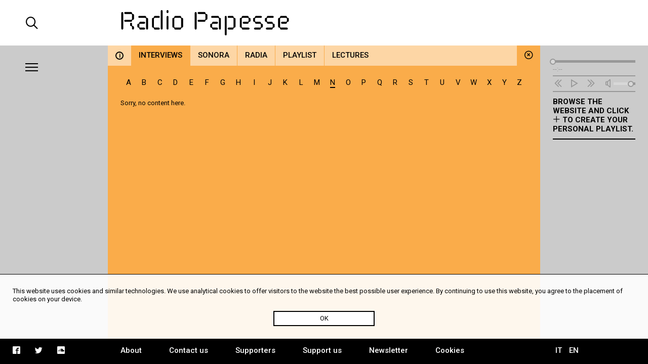

--- FILE ---
content_type: text/html; charset=UTF-8
request_url: https://radiopapesse.org/en/archive/interviews/type:4/letter:N/order:desc/sort:title
body_size: 4273
content:
	<!doctype html>
<html>
<head>
	<meta charset="utf-8">
	<title>Interviews | Radio Papesse</title>
	<meta name="apple-mobile-web-app-capable" content="yes">
	<meta name="viewport" content="width=device-width, initial-scale=1.0">
	<meta name="baseUrl" content="/en/">
	<meta name="language" content="en">
	<meta name="description" content="Webradio dedicated to the sonic dimension of contemporary art and culture. It is an open archive for soundart, interviews, documentaries and music."/>
	<link rel="stylesheet" type="text/css" href="/frontend/css/style.css?time=1769498315">
	<link rel="stylesheet" type="text/css" href="/frontend/css/viewports.css?time=1769498315">
	<link rel="stylesheet" href="/frontend/css/mediaelement.css">
	<link rel="stylesheet" href="/frontend/css/jquery.scrollbar.css">
			<link rel="alternate" hreflang="it" href="http://radiopapesse.org/it" />
	
	<meta property="og:title" content="Interviews | Radio Papesse" />
	<meta property="og:type" content="article" />
	<meta property="og:site_name" content="Radio Papesse"/>
	<meta property="og:locale:alternate" content="en_EN"/>
	<meta property="og:url" content="http://radiopapesse.org/en/archive/interviews/type:4/letter:N/order:desc/sort:title"/>
	<meta property="og:description" content="Webradio dedicated to the sonic dimension of contemporary art and culture. It is an open archive for soundart, interviews, documentaries and music."/>
			<meta property="og:image" content="http://radiopapesse.org/frontend/img/microphone-social.png">
		<meta property="og:image:type" content="image/png">
		<meta property="og:image:width" content="1200">
		<meta property="og:image:height" content="630">
		<meta name="twitter:image" content="http://radiopapesse.org/frontend/img/microphone-social.png" />
		<meta name="twitter:card" content="photo" />
	<meta name="twitter:url" content="http://radiopapesse.org/en/archive/interviews/type:4/letter:N/order:desc/sort:title" />
	<meta name="twitter:title" content="Interviews | Radio Papesse" />
	<meta name="twitter:description" content="Webradio dedicated to the sonic dimension of contemporary art and culture. It is an open archive for soundart, interviews, documentaries and music." />


	<link rel="shortcut icon" href="/frontend/favicon.ico" type="image/x-icon">
	<link rel="icon" href="/frontend/favicon.ico" type="image/x-icon">
	

	<!-- <script src="https://cdnjs.cloudflare.com/ajax/libs/gsap/1.20.2/TweenMax.min.js"></script> -->
	<script src="https://cdnjs.cloudflare.com/ajax/libs/jquery/3.2.1/jquery.min.js"></script>
	<script src="https://cdnjs.cloudflare.com/ajax/libs/mediaelement/4.2.2/mediaelement-and-player.min.js"></script>
	<script src="https://cdnjs.cloudflare.com/ajax/libs/mediaelement/4.2.2/lang/it.js"></script>

	<script src="/frontend/js/mainScript.js?time=1769498315"></script>
	<script src="/frontend/js/jquery.scrollbar.min.js"></script>
	<script src="https://www.google.com/recaptcha/api.js" async defer></script>
</head>
<body class="no-touch">
	<div class="main-column">
		<div class="columns-12" id="header">
			<div class="columns-2 left col-padding-2x search-holder big-screen">
				<div id="big-search-btn" class="icon-search2"></div>
			</div>
			<!-- <div class="columns-2 left col-padding-2x mobile-menu-toggle-holder small-screen">
				<div class="left bar-icon-wrapper mobile-menu-toggle">
					<div class="bar-icon"></div>
					<div class="bar-icon"></div>
					<div class="bar-icon"></div>
				</div>
			</div> -->
			<div class="columns-8 left logo-holder">
				<a id="logo" href="/en/" class="ajax-content" title="Home Radio Papesse"><h1>Radio Papesse</h1></a>
				<form id="big-search-form">
					<input type="text" name="search-input" id="big-search-input" data-url="/en/search"/>
					<div id="big-search-close" class="icon-cross2"></div>
				</form>
			</div>
			<div class="columns-2 right onair-holder">
				<!-- If "on air" put an icon here -->
				<a class="onair-link" href="javascript: void(0)" title="Radio Papesse live">
					<img class="onair-icon" src="/frontend/img/speaker-live.gif" alt="Radio Papesse live"/>
				</a>
			</div>
		</div>

	
		<div class="columns-2 left sidebar gray-bkg col-padding-2x" id="menubar">
			<div class="left bar-icon-wrapper big-screen">
				<div class="bar-icon"></div>
				<div class="bar-icon"></div>
				<div class="bar-icon"></div>
			</div>
			<br class="clear">
			<div class="scrollbar-inner">
				<ul class="sidebar-menu">
																				<li>
							<a class="section-link  open archive-brd" href="/en/archive" data-id="7" data-slug="archive" title="Archive">Archive</a>
							<span class="icon-cross2 close-section" data-id="7"></span>
						</li>
																									<li>
							<a class="section-link projects-brd" href="/en/projects" data-id="12" data-slug="projects" title="Projects">Projects</a>
							<span class="icon-cross2 close-section" data-id="12"></span>
						</li>
																									<li>
							<a class="section-link audioguides-brd" href="/en/audioguides" data-id="23" data-slug="audioguides" title="Audioguides">Audioguides</a>
							<span class="icon-cross2 close-section" data-id="23"></span>
						</li>
																									<li>
							<a class="section-link live-brd" href="/en/live" data-id="24" data-slug="live" title="Live">Live</a>
							<span class="icon-cross2 close-section" data-id="24"></span>
						</li>
																									<li>
							<a class="section-link calls-brd" href="/en/calls" data-id="13" data-slug="calls" title="Calls">Calls</a>
							<span class="icon-cross2 close-section" data-id="13"></span>
						</li>
																									<li>
							<a class="section-link news-brd" href="/en/news" data-id="6" data-slug="news" title="News">News</a>
							<span class="icon-cross2 close-section" data-id="6"></span>
						</li>
									
				</ul>
				<ul class="mobile-languages-holder black-bkg small-screen">
					<li><a href="/en/language/it/en/archive/interviews/type:4/letter:N/order:desc/sort:title" data-prefix="/en/language/it/" class="language-link " title="Italiano">IT</a></li>
					<li><a href="/en/language/en/en/archive/interviews/type:4/letter:N/order:desc/sort:title" data-prefix="/en/language/en/" class="language-link  current" title="English">EN</a></li>
				</ul>
				<ul class="mobile-pages-holder black-bkg small-screen">
					<li><a class="overlay-link" href="/en/about" title="About">About</a></li>
					<li><a class="overlay-link" href="/en/contact-us" title="Contact us">Contact us</a></li>
					<li><a class="overlay-link" href="/en/supporters" title="Supporters">Supporters</a></li>
					<li><a class="overlay-link" href="/en/support-us" title="Support us">Support us</a></li>
					<li><a class="overlay-link" href="/en/newsletter" title="Newsletter">Newsletter</a></li>
				</ul>
				<ul class="mobile-socials-holder black-bkg small-screen">
					<li><a class="icon-facebook2" rel="facebook" href="https://www.facebook.com/radiopapesse/" target="_blank"></a></li>
					<li><a class="icon-twitter" rel="twitter" href="https://twitter.com/radiopapesse" target="_blank"></a></li>
					<li><a class="icon-soundcloud2" rel="soundcloud" href="https://soundcloud.com/info-1923-7" target="_blank"></a></li>
				</ul>
			</div>
		</div>
	<div class="columns-8 left white-bkg" id="content-holder">
		
	<div class="section-content content open columns-12 archive-bkg" data-slug="archive" id="7">
				<div class="close-section icon-circle-cross archive-bkg" data-id="7"></div>
		<div id="metadata" data-title="Interviews" data-type="section" data-section-id="7" data-category-id="8" data-url="/en/archive/interviews/type:4/letter:N/order:desc/sort:title"></div>
		
		<div class="tabs-holder archive-bkg columns-12">
			<ul class="tabs light-bkg"><li class="tab archive-brd info-tab"><a href="/en/archive"class="category-link info light-bkg "data-category-id="info"data-section-id="7"data-slug="info"title="Archive"><span>i</span></a></li><li class="tab archive-brd"><a href="/en/archive/interviews"class="category-link light-bkg open"data-category-id="8"data-section-id="7"data-slug="interviews"title="Archive | Interviews">Interviews</a></li><li class="tab archive-brd"><a href="/en/archive/sonora"class="category-link light-bkg "data-category-id="10"data-section-id="7"data-slug="sonora"title="Archive | Sonora">Sonora</a></li><li class="tab archive-brd"><a href="/en/archive/radia"class="category-link light-bkg "data-category-id="9"data-section-id="7"data-slug="radia"title="Archive | Radia">Radia</a></li><li class="tab archive-brd"><a href="/en/archive/playlist"class="category-link light-bkg "data-category-id="50"data-section-id="7"data-slug="playlist"title="Archive | Playlist">Playlist</a></li><li class="tab archive-brd"><a href="/en/archive/lectures"class="category-link light-bkg "data-category-id="11"data-section-id="7"data-slug="lectures"title="Archive | Lectures">Lectures</a></li></ul>
			<div class="tabs-scroll-left"></div>
			<div class="tabs-scroll-right"></div>
		</div>
		<div class="categories-contents columns-12 row-padding col-padding">
					<div class="category-content open" id="8" data-slug="interviews">
									
											<table class="archive-letters-index columns-12 category-8">
							<tr>
																<td>
									<a href="/en/archive/interviews/sort:title/order:desc/letter:A/type:4" 
										class="archive-letter-link filter-link " 
										data-section-id="7"
										data-category-id="8"
										title="Interviews | A">
										A
									</a>
								</td>
																<td>
									<a href="/en/archive/interviews/sort:title/order:desc/letter:B/type:4" 
										class="archive-letter-link filter-link " 
										data-section-id="7"
										data-category-id="8"
										title="Interviews | B">
										B
									</a>
								</td>
																<td>
									<a href="/en/archive/interviews/sort:title/order:desc/letter:C/type:4" 
										class="archive-letter-link filter-link " 
										data-section-id="7"
										data-category-id="8"
										title="Interviews | C">
										C
									</a>
								</td>
																<td>
									<a href="/en/archive/interviews/sort:title/order:desc/letter:D/type:4" 
										class="archive-letter-link filter-link " 
										data-section-id="7"
										data-category-id="8"
										title="Interviews | D">
										D
									</a>
								</td>
																<td>
									<a href="/en/archive/interviews/sort:title/order:desc/letter:E/type:4" 
										class="archive-letter-link filter-link " 
										data-section-id="7"
										data-category-id="8"
										title="Interviews | E">
										E
									</a>
								</td>
																<td>
									<a href="/en/archive/interviews/sort:title/order:desc/letter:F/type:4" 
										class="archive-letter-link filter-link " 
										data-section-id="7"
										data-category-id="8"
										title="Interviews | F">
										F
									</a>
								</td>
																<td>
									<a href="/en/archive/interviews/sort:title/order:desc/letter:G/type:4" 
										class="archive-letter-link filter-link " 
										data-section-id="7"
										data-category-id="8"
										title="Interviews | G">
										G
									</a>
								</td>
																<td>
									<a href="/en/archive/interviews/sort:title/order:desc/letter:H/type:4" 
										class="archive-letter-link filter-link " 
										data-section-id="7"
										data-category-id="8"
										title="Interviews | H">
										H
									</a>
								</td>
																<td>
									<a href="/en/archive/interviews/sort:title/order:desc/letter:I/type:4" 
										class="archive-letter-link filter-link " 
										data-section-id="7"
										data-category-id="8"
										title="Interviews | I">
										I
									</a>
								</td>
																<td>
									<a href="/en/archive/interviews/sort:title/order:desc/letter:J/type:4" 
										class="archive-letter-link filter-link " 
										data-section-id="7"
										data-category-id="8"
										title="Interviews | J">
										J
									</a>
								</td>
																<td>
									<a href="/en/archive/interviews/sort:title/order:desc/letter:K/type:4" 
										class="archive-letter-link filter-link " 
										data-section-id="7"
										data-category-id="8"
										title="Interviews | K">
										K
									</a>
								</td>
																<td>
									<a href="/en/archive/interviews/sort:title/order:desc/letter:L/type:4" 
										class="archive-letter-link filter-link " 
										data-section-id="7"
										data-category-id="8"
										title="Interviews | L">
										L
									</a>
								</td>
																<td>
									<a href="/en/archive/interviews/sort:title/order:desc/letter:M/type:4" 
										class="archive-letter-link filter-link " 
										data-section-id="7"
										data-category-id="8"
										title="Interviews | M">
										M
									</a>
								</td>
																<td>
									<a href="/en/archive/interviews/sort:title/order:desc/letter:N/type:4" 
										class="archive-letter-link filter-link open" 
										data-section-id="7"
										data-category-id="8"
										title="Interviews | N">
										N
									</a>
								</td>
																<td>
									<a href="/en/archive/interviews/sort:title/order:desc/letter:O/type:4" 
										class="archive-letter-link filter-link " 
										data-section-id="7"
										data-category-id="8"
										title="Interviews | O">
										O
									</a>
								</td>
																<td>
									<a href="/en/archive/interviews/sort:title/order:desc/letter:P/type:4" 
										class="archive-letter-link filter-link " 
										data-section-id="7"
										data-category-id="8"
										title="Interviews | P">
										P
									</a>
								</td>
																<td>
									<a href="/en/archive/interviews/sort:title/order:desc/letter:Q/type:4" 
										class="archive-letter-link filter-link " 
										data-section-id="7"
										data-category-id="8"
										title="Interviews | Q">
										Q
									</a>
								</td>
																<td>
									<a href="/en/archive/interviews/sort:title/order:desc/letter:R/type:4" 
										class="archive-letter-link filter-link " 
										data-section-id="7"
										data-category-id="8"
										title="Interviews | R">
										R
									</a>
								</td>
																<td>
									<a href="/en/archive/interviews/sort:title/order:desc/letter:S/type:4" 
										class="archive-letter-link filter-link " 
										data-section-id="7"
										data-category-id="8"
										title="Interviews | S">
										S
									</a>
								</td>
																<td>
									<a href="/en/archive/interviews/sort:title/order:desc/letter:T/type:4" 
										class="archive-letter-link filter-link " 
										data-section-id="7"
										data-category-id="8"
										title="Interviews | T">
										T
									</a>
								</td>
																<td>
									<a href="/en/archive/interviews/sort:title/order:desc/letter:U/type:4" 
										class="archive-letter-link filter-link " 
										data-section-id="7"
										data-category-id="8"
										title="Interviews | U">
										U
									</a>
								</td>
																<td>
									<a href="/en/archive/interviews/sort:title/order:desc/letter:V/type:4" 
										class="archive-letter-link filter-link " 
										data-section-id="7"
										data-category-id="8"
										title="Interviews | V">
										V
									</a>
								</td>
																<td>
									<a href="/en/archive/interviews/sort:title/order:desc/letter:W/type:4" 
										class="archive-letter-link filter-link " 
										data-section-id="7"
										data-category-id="8"
										title="Interviews | W">
										W
									</a>
								</td>
																<td>
									<a href="/en/archive/interviews/sort:title/order:desc/letter:X/type:4" 
										class="archive-letter-link filter-link " 
										data-section-id="7"
										data-category-id="8"
										title="Interviews | X">
										X
									</a>
								</td>
																<td>
									<a href="/en/archive/interviews/sort:title/order:desc/letter:Y/type:4" 
										class="archive-letter-link filter-link " 
										data-section-id="7"
										data-category-id="8"
										title="Interviews | Y">
										Y
									</a>
								</td>
																<td>
									<a href="/en/archive/interviews/sort:title/order:desc/letter:Z/type:4" 
										class="archive-letter-link filter-link " 
										data-section-id="7"
										data-category-id="8"
										title="Interviews | Z">
										Z
									</a>
								</td>
								
							</tr>
						</table>
										<div class="archive-content">
						<div class="scrollbar-inner">
															Sorry, no content here.
													</div>
					</div>
							</div>
				</div>
				<div class="clear"></div>
	</div>

	</div>
	
		<div class="columns-2 left sidebar gray-bkg col-padding row-padding" id="audiobar">
			<div class="audiobar-toggle big-screen">
				<div class="bar-icon"></div>
				<div class="bar-icon"></div>
				<div class="bar-icon"></div>
			</div>
			<div class="audiobar-counter"></div>
			<div class="audiobar-content">

				<audio id="player2" preload="none" src="http://nrf1.newradio.it:9968/stream">
					<source src="http://nrf1.newradio.it:9968/stream" type="audio/mp3">
					<!-- <source src="" type="audio/mp3"> -->
				</audio>
				<div class="audio-controls empty">
					<div class="audio-controls-seek">
						<div class="seek-slider-holder">
							<div class="seek-slider"></div>
							<div class="seek-knob"></div>
						</div>
						<div class="current-time left column-of-4"></div>
						<div class="seeking-label left column-of-2">seeking</div>
						<div class="total-time right column-of-4"></div>
						<br class="clear">
					</div>
					<ul class="audio-controls-buttons"><li data-action="prev" class="icon-rewind"></li><li data-action="playpause" class="icon-play4" data-play-icon="icon-play4" data-pause-icon="icon-pause3"></li><li data-action="next" class="icon-fast-forward"></li><li data-action="volume" class="icon-volume"><div class="volume-slider-holder"><div class="volume-slider"></div><div class="volume-knob"></div></div></li></ul>
				</div>	
				<div class="audiobar-empty-advice">
					Browse the website and click <span class="icon-plus2"></span> to create your personal playlist.
				</div>
				<div class="audio-playlist">
					<div class="scrollbar-inner">
						<div class="current-cover"></div>
						<div class="current-title"></div>
						<ul>
							
						</ul>
					</div>
				</div>
			</div>
		</div>
	
		<div class="columns-12 row-padding black-bkg big-screen" id="footer">
			<div class="columns-2 left col-padding">
				<ul class="socials-holder">
					<!-- <li><a class="icon-facebook2" rel="facebook" href="https://facebook.com/sharer/sharer.php?u=http%3A%2F%2F163.172.120.139%2Fen%2Farchive%2Finterviews%2Ftype%3A4%2Fletter%3AN%2Forder%3Adesc%2Fsort%3Atitle" target="_blank"></a></li>
					<li><a class="icon-twitter" rel="twitter" href="https://twitter.com/intent/tweet?text=Interviews%20%7C%20RadioPapesse%20http%3A%2F%2F163.172.120.139%2Fen%2Farchive%2Finterviews%2Ftype%3A4%2Fletter%3AN%2Forder%3Adesc%2Fsort%3Atitle&amp;url=http%3A%2F%163.172.120.139%2Fen%2Farchive%2Finterviews%2Ftype%3A4%2Fletter%3AN%2Forder%3Adesc%2Fsort%3Atitle" target="_blank"></a></li>
					<li><a class="icon-mail2" rel="email" href="mailto:?subject=Interviews%20%7C%20RadioPapesse&amp;body=http%3A%2F%2F163.172.120.139%2Fen%2Farchive%2Finterviews%2Ftype%3A4%2Fletter%3AN%2Forder%3Adesc%2Fsort%3Atitle" target="_blank"></a></li> -->

					<li><a class="icon-facebook2" rel="facebook" href="https://www.facebook.com/radiopapesse/" target="_blank"></a></li>
					<li><a class="icon-twitter" rel="twitter" href="https://twitter.com/radiopapesse" target="_blank"></a></li>
					<li><a class="icon-soundcloud2" rel="soundcloud" href="https://soundcloud.com/info-1923-7" target="_blank"></a></li>
				</ul>
			</div>
			<div class="columns-8 left">
				<ul class="pages-holder">
					<li><a class="overlay-link" href="/en/about" title="About">About</a></li>
					<li><a class="overlay-link" href="/en/contact-us" title="Contact us">Contact us</a></li>
					<li><a class="overlay-link" href="/en/supporters" title="Supporters">Supporters</a></li>
					<li><a class="overlay-link" href="/en/support-us" title="Support us">Support us</a></li>
					<li><a class="overlay-link" href="/en/newsletter" title="Newsletter">Newsletter</a></li>
					<li><a class="overlay-link" href="/en/cookies" title="Cookies">Cookies</a></li>
				</ul>
			</div>
			<div class="columns-2 right">
				<ul class="languages-holder col-padding">
					<li><a href="/en/language/it/en/archive/interviews/type:4/letter:N/order:desc/sort:title" data-prefix="/en/language/it/" class="language-link " title="Italiano">IT</a></li>
					<li><a href="/en/language/en/en/archive/interviews/type:4/letter:N/order:desc/sort:title" data-prefix="/en/language/en/" class="language-link  current" title="English">EN</a></li>
				</ul>
			</div>
		</div>
		<div class="white-bkg small-screen col-padding row-padding" id="searchbar">
			<br><br><br><br><br>
			<form id="small-search-form">
				<input class="left" type="search" name="search-input" id="small-search-input" data-url="/en/search"/>
				<div id="small-search-btn" class="icon-search2 right"></div>
			</form>
		</div> 
		<div class="small-screen" id="mobile-footer">
			<ul class="mobile-sections-holder black-bkg"><li class="icon-menu2" rel="menu"></li><li class="current icon-file" rel="content"></li><li class="icon-logo-rp" rel="audio"></li><li class="icon-search2" rel="search"></li></ul>
		</div>
	</div>
	<script>
	
  (function(i,s,o,g,r,a,m){i['GoogleAnalyticsObject']=r;i[r]=i[r]||function(){
  (i[r].q=i[r].q||[]).push(arguments)},i[r].l=1*new Date();a=s.createElement(o),
  m=s.getElementsByTagName(o)[0];a.async=1;a.src=g;m.parentNode.insertBefore(a,m)
  })(window,document,'script','https://www.google-analytics.com/analytics.js','ga');

  ga('create', 'UA-104949175-1', 'auto');
  ga('send', 'pageview');

</script>
<div id="cookies-policy" class="col-padding row-padding"><div class="main-column">This website uses cookies and similar technologies. We use analytical cookies to offer visitors to the website the best possible user experience. By continuing to use this website, you agree to the placement of cookies on your device.</div>
	<div id="cookies-policy-btn">OK</div>
</div>
<script type="text/javascript">

function createCookie(name,value,days) {
	if (days) {
		var date = new Date();
		date.setTime(date.getTime()+(days*24*60*60*1000));
		var expires = "; expires="+date.toGMTString();
	}
	else var expires = "";
	document.cookie = name+"="+value+expires+"; path=/";
}

function readCookie(name) {
	var nameEQ = name + "=";
	var ca = document.cookie.split(';');
	for(var i=0;i < ca.length;i++) {
		var c = ca[i];
		while (c.charAt(0)==' ') c = c.substring(1,c.length);
		if (c.indexOf(nameEQ) == 0) return c.substring(nameEQ.length,c.length);
	}
	return null;
}
var x = readCookie('acceptCookies')
if (!x) {
	document.getElementById('cookies-policy').setAttribute('style','display:block');
	document.getElementById('cookies-policy-btn').addEventListener('click',function(){
		document.getElementById('cookies-policy').setAttribute('style','display:none');
		createCookie('acceptCookies','acceptCookies',7);
	});
}

</script>
</body>
</html>
